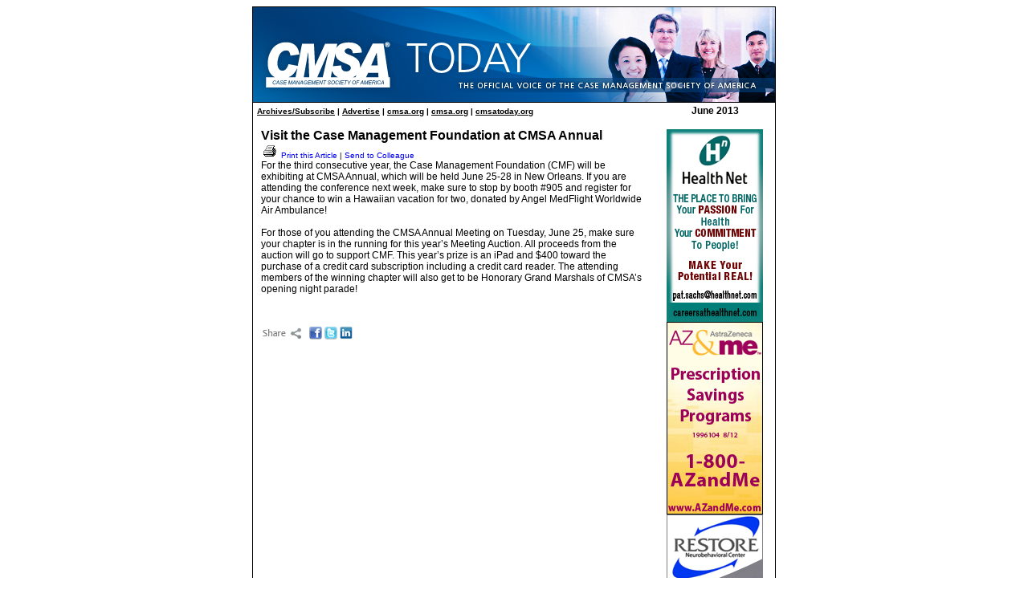

--- FILE ---
content_type: text/html
request_url: https://www.naylornetwork.com/cmsatoday/articles/index.asp?aid=221026&issueID=30154
body_size: 2912
content:

<!DOCTYPE html PUBLIC "-//W3C//DTD XHTML 1.0 Transitional//EN" "http://www.w3.org/TR/xhtml1/DTD/xhtml1-transitional.dtd">
<html xmlns="http://www.w3.org/1999/xhtml">
<head>
<meta http-equiv="Content-Type" content="text/html;  charset=iso-8859-1" />
<title>Visit the Case Management Foundation at CMSA Annual</title>
<style type="text/css">
<!--
.style1 {
	font-family: Arial, Helvetica, sans-serif;
	font-size: 24px;
}
-->
</style></head>
<body style="font-family:Arial, Helvetica, sans-serif; font-size:12px; background-color:#FFFFFF;">

<table width="650" border="0" align="center" cellpadding="0" cellspacing="0" style="font:Arial, Helvetica, sans-serif; font-size:12px;">
  

  <tr>
    <td style="border-TOP:1px solid #000000; border-left:1px solid #000000; border-right:1px solid #000000; "><img src="../images/header.png" width="650" height="118" /></td>
  </tr>
         <tr>
    <td><table width="100%" border="0" cellspacing="0" cellpadding="0" style="border-left:1px solid #000000; border-right:1px solid #000000; background-color:#FFFFFF; border-TOP:1px solid #000000">
      <tr>
        
       <td width="77%" style="text-align:left; padding-left:10px; font-weight:bold; font-size:10px; padding:5px; background-color:#FFFFFF; color:#000000;"><a href="https://www.naylornetwork.com/cmsapulse/" style="color:#000000;">Archives/Subscribe</a> | <a href="mailto:?subject=CMSA'S Pulse&amp;body=I want to advertise my product or service in the CMSA'S Pulse eNewsletter. Please reply via email or phone me at [ENTER NUMBER HERE]." style="color:#000000;">Advertise</a> | <a href="http://www.cmsa.org" target="_blank" style="color:#000000">cmsa.org</a> |  <a href="http://www.cmsa.org" target="_blank" style="color:#000000">cmsa.org</a> | <a href="http://www.cmsatoday.com/" target="_blank" style="color:#000000">cmsatoday.org</a></td>
        
        <td width="23%" style="font-size:12px; background-color:#FFFFFF; color:#000000; text-align:center; font-weight:bold;">June  2013
</td>
      </tr>
    </table></td>
  </tr>
  
 
  
  
  <tr>
    <td style="border-left:1px solid #000000; border-right:1px solid #000000; background-color:#FFFFFF;">    
    <table width="100%" border="0" cellspacing="0" cellpadding="0">
      
      <tr>
        <td valign="top" style="padding:0px 10px;"><h1 style="font-size:16px; margin-bottom:0px;">Visit the Case Management Foundation at CMSA Annual</h1>
          
          <p style="font-size:10px; margin:0px;"> <a href="print.asp?aid=221026" style=" text-decoration:none;"><img src="../images/printbtn.gif" alt="Print" width="22" height="19" border="0" /> Print this Article</a> | <a href="mailto:?subject=Visit the Case Management Foundation at CMSA Annual&amp;body=I thought you might find this article interesting - https://www.naylornetwork.com/cmsapulse/articles/index.asp?aid%3D221026%26issueID%3D30154" style=" text-decoration:none;">Send to Colleague</a></p>
          
<div>For the third consecutive year, the Case Management Foundation (CMF) will be exhibiting at CMSA Annual, which will be held June 25-28 in New Orleans. If you are attending the conference next week, make sure to stop by booth #905 and register for your chance to win a Hawaiian vacation for two, donated by Angel MedFlight Worldwide Air Ambulance! </div>
<div>&nbsp;</div>
<div>For those of you attending the CMSA Annual Meeting on Tuesday, June 25, make sure your chapter is in the running for this year&rsquo;s Meeting Auction. All proceeds from the auction will go to support CMF. This year&rsquo;s prize is an iPad and $400 toward the purchase of a credit card subscription including a credit card reader. The attending members of the winning chapter will also get to be Honorary Grand Marshals of CMSA&rsquo;s opening night parade!</div><br />
 &nbsp;<p><img src="../images/share.png" alt="Share" width="57" height="16" border="0" /> <a href="http://www.facebook.com/sharer.php?u=http%3A%2F%2Fwww%2Enaylornetwork%2Ecom%2Fcmsatoday%2Farticles%2Findex%2Easp%3Faid%3D221026%26issueID%3D30154&t=Visit+the+Case+Management+Foundation+at+CMSA+Annual" target="_blank"><img src="https://www.naylornetwork.com/cmsapulse/images/Facebook-icon.png" alt="Share on Facebook" border="0" /></a>&nbsp;<a href="https://twitter.com/intent/tweet?text=Visit+the+Case+Management+Foundation+at+CMSA+Annual&amp;url=http%3A%2F%2Fwww%2Enaylornetwork%2Ecom%2Fcmsatoday%2Farticles%2Findex%2Easp%3Faid%3D221026%26issueID%3D30154" target="_blank"><img src="https://www.naylornetwork.com/cmsapulse/images/twitter-icon.png" alt="Share on Twitter" border="0" /></a>&nbsp;<a href="http://www.linkedin.com/shareArticle?mini=true&url=http%3A%2F%2Fwww%2Enaylornetwork%2Ecom%2Fcmsatoday%2Farticles%2Findex%2Easp%3Faid%3D221026%26issueID%3D30154&title=Visit+the+Case+Management+Foundation+at+CMSA+Annual&source=CMSA%27S+Pulse+eNewsletter" target="_blank"><img src="https://www.naylornetwork.com/cmsapulse/images/linked-in-icon.png" alt="Share on LinkedIn" border="0" /></a></p></td>
           <td width="150" valign="top"><p><div class="adWrapper nnAds-VerticalBanner" style="text-align:center;"><a href="https://www.naylornetwork.com/absolutebm/abmc.aspx?b=14371&z=2210" target=_blank rel="nofollow"><img src="https://www.naylorimages.com/banners/CMS/592355_HealthJuly20_VB.jpg" border=0 alt="Health Net" name="Health Net"></a>





</div><div class="adWrapper nnAds-VerticalBanner" style="text-align:center;"><a href="https://www.naylornetwork.com/absolutebm/abmc.aspx?b=17023&z=2211" target=_blank rel="nofollow"><img src="https://www.naylorimages.com/banners/CMS/603433_Astra_VB.jpg" border=0 alt="AstraZeneca" name="AstraZeneca"></a>





</div><div class="adWrapper nnAds-VerticalBanner" style="text-align:center;"><a href="https://www.naylornetwork.com/absolutebm/abmc.aspx?b=14391&z=2212" target=_blank rel="nofollow"><img src="https://www.naylorimages.com/banners/CMS/542266_Restore_PU.jpg" border=0 alt="Restore Health Group" name="Restore Health Group"></a>





</div><div class="adWrapper nnAds-VerticalBanner" style="text-align:center;"><a href="https://www.naylornetwork.com/absolutebm/abmc.aspx?b=14776&z=2213" target=_blank rel="nofollow"><img src="https://www.naylorimages.com/banners/CMS/578730_isysNv27_VB.jpg" border=0 alt="ISYSEd" name="ISYSEd"></a>





</div><div class="adWrapper nnAds-VerticalBanner" style="text-align:center;"><a href="https://www.naylornetwork.com/absolutebm/abmc.aspx?b=15266&z=2418" target=_blank rel="nofollow"><img src="https://www.naylorimages.com/banners/CMS/596871_theuniversityAg28_VB.jpg" border=0 alt="The University of Alabama" name="The University of Alabama"></a>





</div><div class="adWrapper nnAds-VerticalBanner" style="text-align:center;"><a href="https://www.naylornetwork.com/absolutebm/abmc.aspx?b=17477&z=2419" target=_blank rel="nofollow"><img src="https://www.naylorimages.com/banners/CMS/627857_American_VB.jpg" border=0 alt="American Sentinel University" name="American Sentinel University"></a>





</div></p>
             <p>
               <p  align="right" style="font-family:Arial, Helvetica, sans-serif; color:#00519a; font-weight:bold;">Follow us on:&nbsp;&nbsp;&nbsp;
<a href="https://www.facebook.com/cmsanational"><img src="https://www.naylornetwork.com/cmsatoday/images/facebook64.png" alt="Face Book" height="25" border="0"></a>
<a href="https://twitter.com/CMSANational"><img src="https://www.naylornetwork.com/cmsatoday/images/twitter64.png" alt="Twitter" height="25" border="0"></a>
<a href="http://www.linkedin.com/groups?gid=954567&trk=hb_side_g"><img src="https://www.naylornetwork.com/cmsatoday/images/Linkedin64.png" alt="Linked In" height="25" border="0"></a></p>

</p>
           <p>&nbsp;</p></td>
        </tr>
    </table></td>
  </tr>
  
    <tr>
    <td>
      
      <table width="100%" border="0" cellpadding="0" cellspacing="0" style="border-top:1px solid #00519a; border-left:1px solid #000000; border-right:1px solid #000000; border-bottom:1px solid #000000; text-align:left; padding-left:10px; font-size:12px; background-color:#ececea; color:#FFFFFF; font-family:Arial, Helvetica, sans-serif;" >
      <tr>
       
        <td style="padding:5px; color:#757573; text-align:center; padding:10px; font-size:10px;"><span style="font-size:13px; font-weight:bold; color:#00519a;">The leading membership association providing professional <br />
        collaboration across the health care continuum.</span><br />
        <br />
        6301 Ranch Drive | Little Rock, AR 72223 | Phone: (501) 225-2229 | Toll-Free: (800) 216-2672 | Fax:(501) 221-9608<br />
        Secure Fax Line for Credit Cards: (501) 421-2135 | <a href="mailto:cmsa@cmsa.org" style="color:#757573; text-decoration:none;"> Email: cmsa@cmsa.org</a> | Website: <a href="http://www.cmsa.org" target="_blank" style="color:#757573; text-decoration:none;">www.cmsa.org</a></td>
  </tr>
    </table>

      </td>
  </tr>
</table>
</body>
</html>
